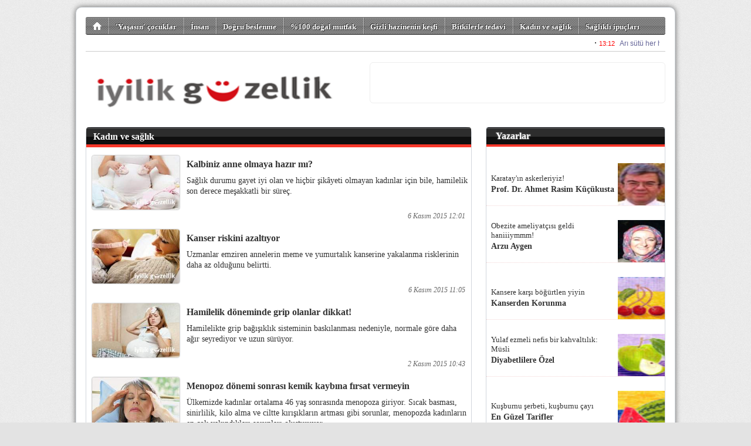

--- FILE ---
content_type: text/html; charset=utf-8
request_url: https://iyilikguzellik.com/?haberler,37
body_size: 7187
content:
<!DOCTYPE html 
     PUBLIC "-//W3C//DTD XHTML 1.0 Strict//EN"
     "http://www.w3.org/TR/xhtml1/DTD/xhtml1-strict.dtd">
<html 
	xmlns="http://www.w3.org/1999/xhtml" 
	xmlns:og="http://ogp.me/ns#"
	xmlns:fb="https://www.facebook.com/2008/fbml"
	xml:lang="tr" lang="tr">

	<head>
		
		<title>Kadın ve sağlık | </title>

		<meta http-equiv="Content-Type" content="text/html; charset=UTF-8" />
		<meta http-equiv="Expires" content="0" />
		<meta http-equiv="Pragma" content="no-cache" />
		<meta http-equiv="Content-Script-Type" content="text/javascript" />
		<meta http-equiv="Content-Style-Type" content="text/css" />
		<meta http-equiv="Content-Language" content="" />

		<meta name="ROBOTS" content="INDEX,FOLLOW" />
		
		<meta name="title" content="Kadın ve sağlık | " />
		<meta name="description" content="Kadın ve sağlık haberleri" />

		<meta property="og:title" content="Kadın ve sağlık | "/>
		<meta property="og:description" content="Kadın ve sağlık haberleri"/>
		<meta property="og:type" content="article"/>
		<meta property="og:url" content="https://iyilikguzellik.com/?haberler,37"/>
		<meta property="og:image" content="https://iyilikguzellik.com/images/custom/logo.jpg"/>
		<meta property="og:site_name" content=""/>
		<meta property="fb:admins" content="687408262"/>

		<meta name="generator" content="Zephyr ST" />

		<meta name="google-site-verification" content="" />

		<style type="text/css" media="all">@import "/img/style.reset.css";</style>
		<style type="text/css" media="all">@import "/img/style.std-330601.css?rev=6";</style>
		<style type="text/css" media="all">@import "/images/custom/stylesheet.css?rev=1";</style>
		<style type="text/css" media="all">@import "https://ajax.googleapis.com/ajax/libs/jqueryui/1.8.16/themes/smoothness/jquery-ui.css";</style>
		
		<link rel="shortcut icon" type="image/png" href="/images/custom/favicon.png" />

		<link rel="alternate" type="application/rss+xml" title="iyilikguzellik RSS" href="/?rss" />

		<script type="text/javascript" src="https://ajax.googleapis.com/ajax/libs/jquery/1.7.0/jquery.min.js"></script>
		<script type="text/javascript" src="https://ajax.googleapis.com/ajax/libs/jqueryui/1.8.16/jquery-ui.min.js"></script>

		

<script>
if (location.protocol !== "https:") {
  location.protocol = "https:";
}
</script>


<script>
(function(d, s, id) {
  var js, fjs = d.getElementsByTagName(s)[0];
  if (d.getElementById(id)) {return;}
  js = d.createElement(s); js.id = id;
  js.src = "//connect.facebook.net/tr_TR/all.js#xfbml=1";
  fjs.parentNode.insertBefore(js, fjs);
}(document, "script", "facebook-jssdk"));
</script>
      
<script>!function(d,s,id){var js,fjs=d.getElementsByTagName(s)[0];if(!d.getElementById(id)){js=d.createElement(s);js.id=id;js.src="//platform.twitter.com/widgets.js";fjs.parentNode.insertBefore(js,fjs);}}(document,"script","twitter-wjs");</script>	

<script type="text/javascript">
  window.___gcfg = {lang: "tr"};

  (function() {
    var po = document.createElement("script"); po.type = "text/javascript"; po.async = true;
    po.src = "https://apis.google.com/js/plusone.js";
    var s = document.getElementsByTagName("script")[0]; s.parentNode.insertBefore(po, s);
  })();
</script>	

<script src="//platform.linkedin.com/in.js" type="text/javascript"></script>


<link href='https://fonts.googleapis.com/css?family=&subset=latin,latin-ext' rel='stylesheet' type='text/css'>

<style type="text/css">
body {
font-family: , serif;
}
</style>
		<script src="https://www.google.com/recaptcha/api.js?hl=tr"></script>


	</head>

    <body>

		<div id="container" class="clearfix" mechanism="haberler" object_id="37">

<div id="slice2">

	<ul class="nav clearfix">

		<li class="home">
			
		</li>

		<li>
			<a href="/?haberler,22/-yasasin--cocuklar-haberleri">'Yaşasın' çocuklar</a>
		</li>

		<li>
			<a href="/?haberler,38/insan-haberleri">İnsan</a>
		</li>

		<li>
			<a href="/?haberler,23/dogru-beslenme-haberleri">Doğru beslenme</a>
		</li>

		<li>
			<a href="/?haberler,29/100-dogal-mutfak-haberleri">%100 doğal mutfak</a>
		</li>

		<li>
			<a href="/?haberler,28/gizli-hazinenin-kesfi-haberleri">Gizli hazinenin keşfi</a>
		</li>

		<li>
			<a href="/?haberler,30/bitkilerle-tedavi-haberleri">Bitkilerle tedavi</a>
		</li>

		<li>
			<a href="/?haberler,37/kadin-ve-saglik-haberleri">Kadın ve sağlık</a>
		</li>

		<li>
			<a href="/?haberler,34/saglikli-ipuclari-haberleri">Sağlıklı ipuçları</a>
		</li>

		<li>
			<a href="/?haberler,31/dogal-guzellik-sirlari-haberleri">Doğal güzellik sırları</a>
		</li>

		<li>
			<a href="/?haberler,33/tarim-ve-ekoloji-haberleri">Tarım ve ekoloji</a>
		</li>

		<li>
			<a href="/?haberler,25/tibbin-karanlik-yuzu-haberleri">Tıbbın karanlık yüzü</a>
		</li>

		<li>
			<a href="/?haberler,24/katil-yiyecekler-haberleri">Katil yiyecekler</a>
		</li>

		<li>
			<a href="/?haberler,26/teknofasizm-haberleri">Teknofaşizm</a>
		</li>

	</ul>
<script>
$(document).ready(function(){
	$("#slice2 ul li").click(function(){
		if ( $(this).hasClass("home") )
			window.location.href = "/";
		else
			window.location.href = $(this).children("a").attr("href");
		});
		
});
</script>


</div>

<div id='pageTopMarquee' style='position: relative; height: 24px; width: 988px; overflow:hidden;border-bottom:solid 1px #ccc;'></div>
<script type='text/javascript'>
tDiv = document.getElementById('pageTopMarquee');
tDiv.innerHTML = '<iframe src="/marquee-1.php" frameborder="0" width="978" height="22"></iframe>';
</script>

<div id="slice3">
	<a href="/"><img class="logo" src="/images/custom/logo.jpg" alt="iyilikguzellik" /></a>
	<div id="market" onclick="">
		
	</div>
</div>

<div id="slice4">
<h3>En Sıcak Konular</h3>
</div>

<div id="slice5" class="clearfix">

	<div class="leftPane">


<div id="listing">
	<h4>Kadın ve sağlık</h4>
	
	<ul class="promoted">
	
		<li object_id="14480" slug="kalbiniz-anne-olmaya-hazir-mi">
			<img src="/images/haber/3063.jpg" />
			<a href="/?haber,14480">Kalbiniz anne olmaya hazır mı?</a>
			<span class="datetime">6 Kasım 2015 12:01</span>
			<p>
			Sağlık durumu gayet iyi olan ve hiçbir şikâyeti olmayan kadınlar için bile, hamilelik son derece meşakkatli bir süreç.
			</p>
		</li>
		
		<li object_id="14475" slug="kanser-riskini-azaltiyor">
			<img src="/images/haber/3019.jpg" />
			<a href="/?haber,14475">Kanser riskini azaltıyor</a>
			<span class="datetime">6 Kasım 2015 11:05</span>
			<p>
			Uzmanlar emziren annelerin meme ve yumurtalık kanserine yakalanma risklerinin daha az olduğunu belirtti.
			</p>
		</li>
		
		<li object_id="14470" slug="hamilelik-doneminde-grip-olanlar-dikkat">
			<img src="/images/haber/3024.jpg" />
			<a href="/?haber,14470">Hamilelik döneminde grip olanlar dikkat!</a>
			<span class="datetime">2 Kasım 2015 10:43</span>
			<p>
			Hamilelikte grip bağışıklık sisteminin baskılanması nedeniyle, normale göre daha ağır seyrediyor ve uzun sürüyor.
			</p>
		</li>
		
		<li object_id="14418" slug="menopoz-donemi-sonrasi-kemik-kaybina-firsat-vermeyin">
			<img src="/images/haber/2646.jpg" />
			<a href="/?haber,14418">Menopoz dönemi sonrası kemik kaybına fırsat vermeyin</a>
			<span class="datetime">19 Ekim 2015 13:43</span>
			<p>
			Ülkemizde kadınlar ortalama 46 yaş sonrasında menopoza giriyor. Sıcak basması, sinirlilik, kilo alma ve ciltte kırışıkların artması gibi sorunlar, menopozda kadınların en çok yakındıkları sorunları oluşturuyor.
			</p>
		</li>
		
		<li object_id="14407" slug="hamilelik-kasintisi-bebeginize-zarar-vermesin">
			<img src="/images/haber/2580.jpg" />
			<a href="/?haber,14407">Hamilelik kaşıntısı bebeğinize zarar vermesin</a>
			<span class="datetime">16 Ekim 2015 11:07</span>
			<p>
			Hamilelik döneminde görülen vücut kaşıntıları bazen ciddi hastalıkların habercisi olabiliyor.
			</p>
		</li>
		
		<li object_id="14400" slug="menopoz-doneminde-sagliginizi-koruyun">
			<img src="/images/haber/2646.jpg" />
			<a href="/?haber,14400">Menopoz döneminde sağlığınızı koruyun</a>
			<span class="datetime">16 Ekim 2015 10:54</span>
			<p>
			Kadınların hayatında önemli dönüm noktalarından biri olan menopoz, günlük yaşam ve sağlık konusunda pek çok endişeyi beraberinde getiriyor.
			</p>
		</li>
		
		<li object_id="14370" slug="dogum-catlaklari-nasil-gecer">
			<img src="/images/haber/2580.jpg" />
			<a href="/?haber,14370">Doğum çatlakları nasıl geçer?</a>
			<span class="datetime">6 Ekim 2015 11:22</span>
			<p>
			Bayanların korkulu rüyası olan çatlaklar, hamilelik dönemlerinde daha da artmakta ve kadınları daha da çok etkilemektedir. Peki doğum çatlakları nasıl geçer?
			</p>
		</li>
		
		<li object_id="14347" slug="hamileler-kurban-etine-dikkat">
			<img src="/images/haber/2232.jpg" />
			<a href="/?haber,14347">Hamileler kurban etine dikkat!</a>
			<span class="datetime">2 Ekim 2015 13:20</span>
			<p>
			Yaklaşan Kurban Bayramı, hamileler ve anne karnındaki bebekler için büyük bir riski de beraberinde getiriyor.
			</p>
		</li>
		
		<li object_id="14311" slug="simdi-online-anneler-moda">
			<img src="/images/haber/3421.jpg" />
			<a href="/?haber,14311">Şimdi online anneler moda</a>
			<span class="datetime">18 Eylül 2015 10:43</span>
			<p>
			Günümüzün yükselen trendi Online Anneler; internetten alışveriş yapıyor, bebekleri hakkında araştırma yapıyor, arkadaşları ile yazışıyor. Kısacası anneler online olmayı çok seviyor.
			</p>
		</li>
		
		<li object_id="14217" slug="korse-kullanirken-dikkat">
			<img src="/images/haber/3417.jpg" />
			<a href="/?haber,14217">Korse kullanırken dikkat!</a>
			<span class="datetime">1 Eylül 2015 11:13</span>
			<p>
			Korsenin zararları neler?
			</p>
		</li>
		
		<li object_id="14216" slug="40-yas-ustu-kadinlarin-dikkat-etmesi-gerekenler">
			<img src="/images/haber/3249.jpg" />
			<a href="/?haber,14216">40 yaş üstü kadınların dikkat etmesi gerekenler</a>
			<span class="datetime">1 Eylül 2015 11:11</span>
			<p>
			40 yaş üzerindeki kadınlar için dikkat edilmesi gereken bazı noktalar vardır. Bunlara dikkat ederek yaşam kalitenizi arttırabilirsiniz.
			</p>
		</li>
		
		<li object_id="14187" slug="hersey-topuklu-ayakkabiyla-basliyor">
			<img src="/images/haber/834.jpg" />
			<a href="/?haber,14187">Herşey topuklu ayakkabıyla başlıyor</a>
			<span class="datetime">26 Ağustos 2015 11:00</span>
			<p>
			Bir kadına yüksek topuklu giyme demek, sporcuya spor yapma demek gibi bir şey... Peki ne yapmalıyız? İşte detaylar...
			</p>
		</li>
		
		<li object_id="14182" slug="hamile-kalmadan-once-yapmaniz-gereken-8-sey">
			<img src="/images/haber/2815.jpg" />
			<a href="/?haber,14182">Hamile kalmadan önce yapmanız gereken 8 şey</a>
			<span class="datetime">26 Ağustos 2015 10:50</span>
			<p>
			Bebek sahibi olmaya karar verdiniz Hayatın belki de en heyecanlı ve bir o kadar da mucizevi sürecine kendinizi hazır hissediyorsunuz. Ancak bu kararınızı bir-iki ay sonraya ertelemeye çalışın.
			</p>
		</li>
		
		<li object_id="14117" slug="adet-agrisina-iyi-gelen-masaj">
			<img src="/images/haber/798.jpg" />
			<a href="/?haber,14117">Adet ağrısına iyi gelen masaj</a>
			<span class="datetime">24 Temmuz 2015 17:45</span>
			<p>
			Adet döneminde yaşanan kramplar ve ağrılara karşı bu masaj yöntemlerini uygulayabilirsiniz.
			</p>
		</li>
		
		<li object_id="14114" slug="alzheimer-kadinlari-daha-hizli-etkiliyor">
			<img src="/images/haber/3200.jpg" />
			<a href="/?haber,14114">Alzheimer kadınları daha hızlı etkiliyor</a>
			<span class="datetime">24 Temmuz 2015 17:43</span>
			<p>
			
			</p>
		</li>
		
		<li object_id="14086" slug="adet-doneminde-yenmesi-gerekenler">
			<img src="/images/haber/3197.jpg" />
			<a href="/?haber,14086">Adet döneminde yenmesi gerekenler</a>
			<span class="datetime">21 Temmuz 2015 10:28</span>
			<p>
			Adet dönemlerini daha çekilebilir hale getirmek için çikolata yerine bunları yerseniz bu sıkıntılı dönemi daha rahat atlatabilirsiniz.
			</p>
		</li>
		
	</ul>
<br />	
	
	<ul class="more clearfix">

		<li object_id="13966" slug="hamileler-beslenmeye-ve-sicaga-dikkat-etmeli">
			<span class="date">1 Temmuz 2015</span>
			<span class="title">Hamileler beslenmeye ve sıcağa dikkat etmeli</span>
		</li>
		
		<li object_id="13918" slug="tampon-yuzunden-bacagini-kaybetti">
			<span class="date">23 Haziran 2015</span>
			<span class="title">Tampon yüzünden bacağını kaybetti</span>
		</li>
		
		<li object_id="13835" slug="hamilelere-saglikli-beslenme-onerileri">
			<span class="date">9 Haziran 2015</span>
			<span class="title">Hamilelere sağlıklı beslenme önerileri</span>
		</li>
		
		<li object_id="13832" slug="sistit-nedir-nasil-tedavi-edilir">
			<span class="date">9 Haziran 2015</span>
			<span class="title">Sistit nedir nasıl tedavi edilir?</span>
		</li>
		
		<li object_id="13828" slug="adet-duzensizligi-nedenleri">
			<span class="date">8 Haziran 2015</span>
			<span class="title">Adet düzensizliği nedenleri</span>
		</li>
		
		<li object_id="13819" slug="hamilelikte-deterjan-kokularina-dikkat">
			<span class="date">8 Haziran 2015</span>
			<span class="title">Hamilelikte deterjan kokularına dikkat!</span>
		</li>
		
		<li object_id="13818" slug="ojeler-sagliginizi-tehdit-ediyor">
			<span class="date">3 Haziran 2015</span>
			<span class="title">Ojeler sağlığınızı tehdit ediyor</span>
		</li>
		
		<li object_id="13802" slug="hamilelikte-mide-bulantisi-nasil-gecer">
			<span class="date">2 Haziran 2015</span>
			<span class="title">Hamilelikte mide bulantısı nasıl geçer?</span>
		</li>
		
		<li object_id="13787" slug="gullerle-bakim-yagi">
			<span class="date">30 Mayıs 2015</span>
			<span class="title">Güllerle bakım yağı</span>
		</li>
		
		<li object_id="13770" slug="hamilelikte-demir-eksikligine-dikkat">
			<span class="date">28 Mayıs 2015</span>
			<span class="title">Hamilelikte demir eksikliğine dikkat!</span>
		</li>
		
		<li object_id="13765" slug="gebelere-b12-enjeksiyonu-yapilmali">
			<span class="date">27 Mayıs 2015</span>
			<span class="title">Gebelere B12 enjeksiyonu yapılmalı</span>
		</li>
		
		<li object_id="13760" slug="anneye-erken-emeklilik-mujdesi">
			<span class="date">27 Mayıs 2015</span>
			<span class="title">Anneye erken emeklilik müjdesi</span>
		</li>
		
		<li object_id="13742" slug="kadinin-dogurma-yetenegi-tehlikede">
			<span class="date">25 Mayıs 2015</span>
			<span class="title">Kadının doğurma yeteneği tehlikede!</span>
		</li>
		
		<li object_id="13730" slug="hamilelikte-gaz-sancisini-gecirmenin-yollari">
			<span class="date">22 Mayıs 2015</span>
			<span class="title">Hamilelikte gaz sancısını geçirmenin yolları</span>
		</li>
		
		<li object_id="13735" slug="hamilelikte-mide-bulantisina-ne-iyi-gelir">
			<span class="date">22 Mayıs 2015</span>
			<span class="title">Hamilelikte mide bulantısına ne iyi gelir</span>
		</li>
		
		<li object_id="13725" slug="dogum-sonrasi-depresyona-dikkat">
			<span class="date">21 Mayıs 2015</span>
			<span class="title">Doğum sonrası depresyona dikkat!</span>
		</li>
		
		<li object_id="13708" slug="gebelikte-beslenmede-dikkat-edilmesi-gerekenler">
			<span class="date">15 Mayıs 2015</span>
			<span class="title">Gebelikte beslenmede dikkat edilmesi gerekenler</span>
		</li>
		
		<li object_id="13698" slug="dis-eti-iltihabi-anne-adaylarini-etkiliyor">
			<span class="date">14 Mayıs 2015</span>
			<span class="title">Diş eti iltihabı anne adaylarını etkiliyor</span>
		</li>
		
		<li object_id="13688" slug="hamilelik-sonrasina-dikkat">
			<span class="date">13 Mayıs 2015</span>
			<span class="title">Hamilelik sonrasına dikkat</span>
		</li>
		
		<li object_id="13681" slug="anne-adaylari-dikkat">
			<span class="date">13 Mayıs 2015</span>
			<span class="title">Anne adayları dikkat!</span>
		</li>
		
		<li object_id="13656" slug="sevgilerin-en-yucesi-anne-sevgisi">
			<span class="date">8 Mayıs 2015</span>
			<span class="title">Sevgilerin en yücesi: Anne sevgisi</span>
		</li>
		
		<li object_id="13622" slug="hamilelikte-bu-iceceklere-dikkat">
			<span class="date">4 Mayıs 2015</span>
			<span class="title">Hamilelikte bu içeceklere dikkat!</span>
		</li>
		
		<li object_id="13576" slug="kaliteli-anne-sutu-icin-15-muhtesem-besin">
			<span class="date">27 Nisan 2015</span>
			<span class="title">Kaliteli anne sütü için 15 muhteşem besin</span>
		</li>
		
		<li object_id="13573" slug="anne-adaylari-ve-hamileler-icin-karatay-diyeti-kitabi-cikti">
			<span class="date">24 Nisan 2015</span>
			<span class="title">Anne adayları ve hamileler için Karatay diyeti kitabı çıktı...</span>
		</li>
		
		<li object_id="13562" slug="hamilelik-depresyonu-nasil-gecer">
			<span class="date">22 Nisan 2015</span>
			<span class="title">Hamilelik depresyonu nasıl geçer?</span>
		</li>
		
		<li object_id="13559" slug="kolay-bir-dogum-icin-20-oneri">
			<span class="date">22 Nisan 2015</span>
			<span class="title">Kolay bir doğum için 20 öneri</span>
		</li>
		
		<li object_id="13507" slug="emzirmek-hakkinda-bilmeniz-gereken-10-sey">
			<span class="date">15 Nisan 2015</span>
			<span class="title">Emzirmek hakkında bilmeniz gereken 10 şey</span>
		</li>
		
		<li object_id="13502" slug="ev-kadinlarinda-risk-daha-buyuk">
			<span class="date">14 Nisan 2015</span>
			<span class="title">Ev kadınlarında risk daha büyük!</span>
		</li>
		
		<li object_id="13483" slug="topuklu-ayakkabi-giymemek-icin-sebepler">
			<span class="date">10 Nisan 2015</span>
			<span class="title">Topuklu ayakkabı giymemek için sebepler</span>
		</li>
		
		<li object_id="13475" slug="kadinlara-ogut">
			<span class="date">10 Nisan 2015</span>
			<span class="title">Kadınlara öğüt!</span>
		</li>
		
		<li object_id="13461" slug="-makyaj-malzemelerine-dikkat">
			<span class="date">8 Nisan 2015</span>
			<span class="title"> Makyaj malzemelerine dikkat!</span>
		</li>
		
		<li object_id="13456" slug="annelerin-depresyonu-kizlarini-yaslandiriyor">
			<span class="date">8 Nisan 2015</span>
			<span class="title">Annelerin depresyonu kızlarını yaşlandırıyor</span>
		</li>
		
		<li object_id="13380" slug="hamile-kalmaya-engel">
			<span class="date">27 Mart 2015</span>
			<span class="title">Hamile kalmaya engel!</span>
		</li>
		
		<li object_id="13362" slug="gebelikte-kilo-takibi-onemli">
			<span class="date">25 Mart 2015</span>
			<span class="title">Gebelikte kilo takibi önemli</span>
		</li>
		
		<li object_id="13334" slug="diyabetli-gebeler-bu-uyarilara-dikkat">
			<span class="date">23 Mart 2015</span>
			<span class="title">Diyabetli gebeler bu uyarılara dikkat!</span>
		</li>
		
		<li object_id="13333" slug="her-2-kadindan-birinin-problemi">
			<span class="date">23 Mart 2015</span>
			<span class="title">Her 2 kadından birinin problemi!</span>
		</li>
		
		<li object_id="13309" slug="gebelikte-sivi-tuketimini-arttirin">
			<span class="date">18 Mart 2015</span>
			<span class="title">Gebelikte sıvı tüketimini arttırın!</span>
		</li>
		
		<li object_id="13289" slug="demir-eksikligi-3-kadindan-1-inde-var">
			<span class="date">16 Mart 2015</span>
			<span class="title">Demir eksikliği 3 kadından 1'inde var</span>
		</li>
		
		<li object_id="13277" slug="kadinlar-mantara-dikkat">
			<span class="date">13 Mart 2015</span>
			<span class="title">Kadınlar mantara dikkat!</span>
		</li>
		
		<li object_id="13234" slug="her-9-kadindan-birinde-goruluyor">
			<span class="date">9 Mart 2015</span>
			<span class="title">Her 9 kadından birinde görülüyor</span>
		</li>
		
		<li object_id="13210" slug="tiroid-kadinlarda-daha-fazla-goruluyor">
			<span class="date">4 Mart 2015</span>
			<span class="title">Tiroid kadınlarda daha fazla görülüyor</span>
		</li>
		
		<li object_id="13183" slug="10-kadindan-birinde-bu-sorun-var">
			<span class="date">2 Mart 2015</span>
			<span class="title">10 kadından birinde bu sorun var</span>
		</li>
		
		<li object_id="13179" slug="miyomlar-anne-olmaya-engel-degil">
			<span class="date">27 Şubat 2015</span>
			<span class="title">Miyomlar anne olmaya engel değil</span>
		</li>
		
		<li object_id="13156" slug="huzurlu-menopoz-icin-oneriler">
			<span class="date">25 Şubat 2015</span>
			<span class="title">Huzurlu menopoz için öneriler</span>
		</li>
		
		<li object_id="13119" slug="gebelikte-miyom">
			<span class="date">18 Şubat 2015</span>
			<span class="title">Gebelikte miyom!</span>
		</li>
		
		<li object_id="13113" slug="kolay-dogum-icin-yuruyus-yapin">
			<span class="date">18 Şubat 2015</span>
			<span class="title">Kolay doğum için yürüyüş yapın!</span>
		</li>
		
		<li object_id="13112" slug="asiri-aktif-mesane-kadinlari-tehdit-ediyor">
			<span class="date">18 Şubat 2015</span>
			<span class="title">Aşırı aktif mesane kadınları tehdit ediyor</span>
		</li>
		
	</ul>

<br />

	
	<a class="pagination" href="/?haberler,37&page=1">Sonraki Haberler &raquo;</a>
</div>

<style>

a.pagination {
	display: block;
	float: left;
	width: 160px;
	height: 36px;
	text-align: center;
	font-size: 16px;
	line-height: 36px;
	border-radius: 12px;
	border: 2px solid #999;

	margin: 24px 24px 24px 0;
}

</style>


<script>
$(document).ready(function(){

	$("#listing ul li").click(function(){
		window.location.href="/?haber,"+$(this).attr("object_id")+"/"+$(this).attr("slug");
	});

});
</script>

	</div> <!-- end of leftPane -->

	<div class="ritePane">


		<div class="stdRiteBox clearfix">
			<h3>Yazarlar</h3>
			<ul class="columnists clearfix">

				<li object_id="256" slug="karatay-in-askerleriyiz/prof-dr-ahmet-rasim-kucukusta">
					<img src="/images/columnists/16.jpg" alt="Prof. Dr. Ahmet Rasim Küçükusta" />
					<div>
						<a href="/?artikel,256/karatay-in-askerleriyiz/prof-dr-ahmet-rasim-kucukusta">Karatay'ın askerleriyiz!</a>
					</div>
					<strong>Prof. Dr. Ahmet Rasim Küçükusta</strong>
				</li>

				<li object_id="269" slug="obezite-ameliyatcisi-geldi-haniiiymmm/arzu-aygen">
					<img src="/images/columnists/14.jpg" alt="Arzu Aygen" />
					<div>
						<a href="/?artikel,269/obezite-ameliyatcisi-geldi-haniiiymmm/arzu-aygen">Obezite ameliyatçısı geldi haniiiymmm!</a>
					</div>
					<strong>Arzu Aygen</strong>
				</li>

				<li object_id="246" slug="kansere-karsi-bogurtlen-yiyin/kanserden-korunma">
					<img src="/images/columnists/22.jpg" alt="Kanserden Korunma" />
					<div>
						<a href="/?artikel,246/kansere-karsi-bogurtlen-yiyin/kanserden-korunma">Kansere karşı böğürtlen yiyin</a>
					</div>
					<strong>Kanserden Korunma</strong>
				</li>

				<li object_id="230" slug="yulaf-ezmeli-nefis-bir-kahvaltilik-musli/diyabetlilere-ozel">
					<img src="/images/columnists/23.jpg" alt="Diyabetlilere Özel" />
					<div>
						<a href="/?artikel,230/yulaf-ezmeli-nefis-bir-kahvaltilik-musli/diyabetlilere-ozel">Yulaf ezmeli nefis bir kahvaltılık: Müsli</a>
					</div>
					<strong>Diyabetlilere Özel</strong>
				</li>

				<li object_id="42" slug="kusburnu-serbeti-kusburnu-cayi/en-guzel-tarifler">
					<img src="/images/columnists/21.jpg" alt="En Güzel Tarifler" />
					<div>
						<a href="/?artikel,42/kusburnu-serbeti-kusburnu-cayi/en-guzel-tarifler">Kuşburnu şerbeti, kuşburnu çayı</a>
					</div>
					<strong>En Güzel Tarifler</strong>
				</li>

			</ul>
		</div>

<script>
$(document).ready(function(){

	$("ul.columnists li").click(function(){
		window.location.href="/?artikel,"+$(this).attr("object_id")+"/"+$(this).attr("slug");
	});

});
</script>




		<div class="stdRiteBox clearfix">
			<h3>En Çok Okunan Haberler</h3>
			<ol>
				
			</ol>
		</div>


		
		




		
	</div> <!-- end of ritePane -->

</div> <!-- end of slice5 -->

<div id="slice6" class="clearfix">
	<ul class="widgets clearfix">
		<li class="exc">
			<a href="/?leafs,5/sitene-haber-ekle">Haber Bülteni eklentisi</a>
		</li>
		<li class="twitter">
			<a href="http://twitter.com/">Twitter</a>
		</li>
		<li class="facebook">
			<a href="https://www.facebook.com/">Facebook</a>
		</li>
		<li class="rss">
			<a href="/?rss">RSS</a>
		</li>
	</ul>
	<ul class="pages clearfix">
		<li><a href="/?archive,0/Arsiv">Arşiv</a></li>
		<li><a href="/?leafs,1/hakkimizda-ve-kunye">Künye</a></li>
		<li><a href="/?contact,0/iletisim">İletişim</a></li>
		<li><a href="/?leafs,3/reklam">Reklam</a></li>
	</ul>

	<hr />
	
</div>
<div id="slice7" class="clearfix">
	<a class="hs" href="https://www.habersistemi.com/">
		Haber Sistemi altyapısı ile çalışmaktadır.
	</a>
</div>

		</div> <!-- end of container -->

    </body>
</html>
<span style="color:#e3e3e3;">8,272 µs </span>

--- FILE ---
content_type: text/html; charset=UTF-8
request_url: https://iyilikguzellik.com/marquee-1.php
body_size: 1886
content:
<!DOCTYPE html PUBLIC "-//W3C//DTD XHTML 1.0 Strict//EN" "http://www.w3.org/TR/xhtml1/DTD/xhtml1-strict.dtd">
<html xmlns="http://www.w3.org/1999/xhtml">

	<head>
		
		<title></title>

		<meta http-equiv="Expires" content="0" />
		<meta http-equiv="Refresh" content="60" />
		<meta http-equiv="Pragma" content="no-cache" />

		<meta http-equiv="Content-Language" content="tr" />

		<meta name="ROBOTS" content="INDEX,FOLLOW" />
		
		<meta name="description" content="son haberler" />

	</head>

	<body>
<style>
body {
	margin: 0;
}

span.item {
	margin-left: 16px;
}

span.time {
	font: normal 11px/22px Arial;
	color: #ff0000;
}

a {
	font: normal 12px/22px Arial;
	color: #666699;
	margin-left: 4px;
	text-decoration: none;
}

</style>


<marquee direction="left" behavior="scroll" scrollamount="3" scrolldelay="80" onmouseover="this.stop();" onmouseout="this.start();">
    
	<span class="item">
		&middot;
		<span class="time">13:12</span>
		<a href="/?haber,14394" target="_blank" >
			Arı sütü her hastalığın çaresi
		</a>
	</span>
    
	<span class="item">
		&middot;
		<span class="time">12:06</span>
		<a href="/?haber,14514" target="_blank" >
			Piyaz nasıl hazırlanır?
		</a>
	</span>
    
	<span class="item">
		&middot;
		<span class="time">11:17</span>
		<a href="/?haber,14513" target="_blank" >
			Karabuğdaylı Akıtma
		</a>
	</span>
    
	<span class="item">
		&middot;
		<span class="time">12:45</span>
		<a href="/?haber,14512" target="_blank" >
			Vücudunuzu kışa hazırlayın
		</a>
	</span>
    
	<span class="item">
		&middot;
		<span class="time">12:44</span>
		<a href="/?haber,14511" target="_blank" >
			Doğal antibiyotik: BEYAZ DUT
		</a>
	</span>
    
	<span class="item">
		&middot;
		<span class="time">12:42</span>
		<a href="/?haber,14510" target="_blank" >
			Bir pakette niye 20 sigara var?
		</a>
	</span>
    
	<span class="item">
		&middot;
		<span class="time">12:28</span>
		<a href="/?haber,14508" target="_blank" >
			Kaplıcalar hangi hastalıklara iyi gelir
		</a>
	</span>
    
	<span class="item">
		&middot;
		<span class="time">12:28</span>
		<a href="/?haber,14507" target="_blank" >
			Sistit, çocukta böbrek hasarına yol açıyor
		</a>
	</span>
    
	<span class="item">
		&middot;
		<span class="time">12:24</span>
		<a href="/?haber,14506" target="_blank" >
			Bebeklerde ilk yardımla ilgili bilinmesi gerekenler
		</a>
	</span>
    
	<span class="item">
		&middot;
		<span class="time">11:26</span>
		<a href="/?haber,14505" target="_blank" >
			Uzmanlarından diyet tuzakları için önemli uyarı
		</a>
	</span>
    
	<span class="item">
		&middot;
		<span class="time">11:19</span>
		<a href="/?haber,14504" target="_blank" >
			Sigara bağımlısı ülkeler listesi açıklandı
		</a>
	</span>
    
	<span class="item">
		&middot;
		<span class="time">11:18</span>
		<a href="/?haber,14503" target="_blank" >
			Hepatit B, AIDSten 100 kat daha bulaşıcı
		</a>
	</span>
    
	<span class="item">
		&middot;
		<span class="time">11:18</span>
		<a href="/?haber,14502" target="_blank" >
			Çocuğunuzun karın ağrılarını ciddiye alın
		</a>
	</span>
    
	<span class="item">
		&middot;
		<span class="time">11:16</span>
		<a href="/?haber,14501" target="_blank" >
			Acı biber mutluluk veriyor
		</a>
	</span>
    
	<span class="item">
		&middot;
		<span class="time">11:15</span>
		<a href="/?haber,14500" target="_blank" >
			''Soğuk havada, sıcak çay tüketilmemeli''
		</a>
	</span>
    
	<span class="item">
		&middot;
		<span class="time">11:14</span>
		<a href="/?haber,14499" target="_blank" >
			Kırmızı soğan mucizesi
		</a>
	</span>
    
	<span class="item">
		&middot;
		<span class="time">11:13</span>
		<a href="/?haber,14498" target="_blank" >
			''Zeytinyağı anne sütü kadar değerli''
		</a>
	</span>
    
	<span class="item">
		&middot;
		<span class="time">11:09</span>
		<a href="/?haber,14497" target="_blank" >
			Baş ağrısından doğal yöntemlerle kurtulun
		</a>
	</span>
    
	<span class="item">
		&middot;
		<span class="time">11:02</span>
		<a href="/?haber,14496" target="_blank" >
			Et yemeklerinin yanında mutlaka için!
		</a>
	</span>
    
	<span class="item">
		&middot;
		<span class="time">10:49</span>
		<a href="/?haber,14495" target="_blank" >
			Hayalet uygulamalar çocukları tehdit ediyor!
		</a>
	</span>
    
	<span class="item">
		&middot;
		<span class="time">10:45</span>
		<a href="/?haber,14494" target="_blank" >
			Taze sıkılmış meyve sularındaki mucize
		</a>
	</span>
    
	<span class="item">
		&middot;
		<span class="time">12:49</span>
		<a href="/?haber,14493" target="_blank" >
			Sonbahar'da sağlıklı kalmanın 4 yolu
		</a>
	</span>
    
	<span class="item">
		&middot;
		<span class="time">12:48</span>
		<a href="/?haber,14492" target="_blank" >
			Anne sütü çocukları zatürreden koruyor
		</a>
	</span>
    
	<span class="item">
		&middot;
		<span class="time">11:44</span>
		<a href="/?haber,14491" target="_blank" >
			Doğal güneş gözlüğü: Ispanak
		</a>
	</span>
    
	<span class="item">
		&middot;
		<span class="time">11:43</span>
		<a href="/?haber,14490" target="_blank" >
			"Yanlış beslenme açlıktan daha kötü"
		</a>
	</span>
    
	<span class="item">
		&middot;
		<span class="time">11:42</span>
		<a href="/?haber,14489" target="_blank" >
			Vücut geliştirici ilaçlar karaciğeri bitiriyor
		</a>
	</span>
    
	<span class="item">
		&middot;
		<span class="time">11:40</span>
		<a href="/?haber,14488" target="_blank" >
			Obez insanlarda kalp krizi riski çok yüksek
		</a>
	</span>
    
	<span class="item">
		&middot;
		<span class="time">11:39</span>
		<a href="/?haber,14487" target="_blank" >
			Kış saati uygulamasında uykuya dikkat
		</a>
	</span>
    
	<span class="item">
		&middot;
		<span class="time">10:51</span>
		<a href="/?haber,14485" target="_blank" >
			Depresyonu doğru beslenerek yenin
		</a>
	</span>
    
	<span class="item">
		&middot;
		<span class="time">10:50</span>
		<a href="/?haber,14484" target="_blank" >
			Obezite yürüyüş şeklini bozuyor
		</a>
	</span>
    
	<span class="item">
		&middot;
		<span class="time">10:49</span>
		<a href="/?haber,14483" target="_blank" >
			Renk değiştiren lekelere dikkat!
		</a>
	</span>
    
	<span class="item">
		&middot;
		<span class="time">10:48</span>
		<a href="/?haber,14482" target="_blank" >
			Çocuklarınıza mutlaka su içirin
		</a>
	</span>
    
	<span class="item">
		&middot;
		<span class="time">10:47</span>
		<a href="/?haber,14481" target="_blank" >
			Sağlıklı dişler için bunları mutlaka yapın!
		</a>
	</span>
    
	<span class="item">
		&middot;
		<span class="time">12:01</span>
		<a href="/?haber,14480" target="_blank" >
			Kalbiniz anne olmaya hazır mı?
		</a>
	</span>
    
	<span class="item">
		&middot;
		<span class="time">11:45</span>
		<a href="/?haber,14479" target="_blank" >
			Bebeklikte alınan fazla tuza dikkat!
		</a>
	</span>
    
	<span class="item">
		&middot;
		<span class="time">11:44</span>
		<a href="/?haber,14478" target="_blank" >
			Akraba evliliğinden uzak durun
		</a>
	</span>
    
	<span class="item">
		&middot;
		<span class="time">11:07</span>
		<a href="/?haber,14477" target="_blank" >
			Çocuklarınızı bu besinlerden uzak tutun
		</a>
	</span>
    
	<span class="item">
		&middot;
		<span class="time">11:06</span>
		<a href="/?haber,14476" target="_blank" >
			Açık tenliler dikkat!
		</a>
	</span>
    
	<span class="item">
		&middot;
		<span class="time">11:05</span>
		<a href="/?haber,14475" target="_blank" >
			Kanser riskini azaltıyor
		</a>
	</span>
    
	<span class="item">
		&middot;
		<span class="time">11:04</span>
		<a href="/?haber,14474" target="_blank" >
			İçine bal koyup bekletin...
		</a>
	</span>
    
</marquee>

	</body>
</html>